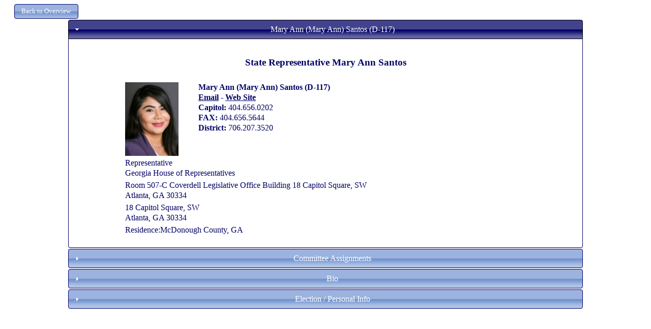

--- FILE ---
content_type: text/html; charset=utf-8
request_url: http://www.ciclt.net/sn/leg_app/po_detail.aspx?ClientCode=accg&P_IDEO=gash117
body_size: 6968
content:


<!DOCTYPE html PUBLIC "-//W3C//DTD XHTML 1.0 Transitional//EN" "http://www.w3.org/TR/xhtml1/DTD/xhtml1-transitional.dtd">

<html xmlns="http://www.w3.org/1999/xhtml">
<head><title>
	Detail Page
</title>

           <style type="text/css">
        *
        {
            box-sizing: border-box;
        }
        .col-1 {width: 8.33%;}
        .col-2 {width: 16.66%;}
        .col-3 {width: 25%;}
        .col-4 {width: 33.33%;}
        .col-5 {width: 41.66%;}
        .col-6 {width: 50%;}
        .col-7 {width: 58.33%;}
        .col-8 {width: 66.66%;}
        .col-9 {width: 75%;}
        .col-10 {width: 83.33%;}
        .col-11 {width: 91.66%;}
        .col-12 {width: 100%;}
        .col-Menu {width: 11.1%;}
        .col-Menu8 {width: 12.5%;}
        .col-Menu7 {width: 14.2%;}
        .col-Menu6 {width: 16.6%;}
        
        [class*="col-"] {
            float: left;
            padding: 5px;
        }
        
        .row:after {
            content: "";
            clear: both;
            display: block;
        }
        .main_focus
        {
            width: 80%;
        }
        .footer
        {
            margin-top: 20px;
            margin-bottom: 70px;
            padding: 10px;
            
            
        }
        .section
        {
            padding: 5px;
            /*border: 1px solid black;*/
            overflow: hidden;
        }

        
        .full_width
        {
            width: 100%;
        }
        
        .option_divs
        {
            padding: 15px;
        }
        
        .padder
        {
            padding: 10px;
        }
        
        .top_fix
            {
                position: fixed;
                top: 0;
                left: 0;
                z-index: 1000 !important;
                /*background-color: Black;*/
                
            }
        .top_fix_menu
        {
            position: fixed;
            top: 70px;
            left: 0px;
        }
        .fixthis
        {
            position: relative;
            z-index: 1000 !important;  
        }
        .fixthat
        {
            position: relative;
            z-index: -1 !important;
        }
        .header_text
        {
            text-align: left;
            font-size: x-large;
        }
        .finished
        {
            /*border-top: 5px solid green;*/
        }
        .menu_item
        {
            margin-top: 2px;
            margin-bottom: 2px;
            
        }
        .stretched_banner
        {
            width: 100%;
            height: auto;
        }
        .soft_border
        {
            border: 1px solid #d3d3d3;
        }
        .my_logo
        {
            max-width: 100%; 
            height: auto;
            max-height: 50px;
        }
        .dy_but
        {
            min-width: 100px;
        }
        
        @media only screen and (max-width: 768px)
        {
            [class*="col-"] {
                 width: 100%;
            }
            
            .header_text
            {
                font-size: small;
            }
            .main_focus
            {
                width: 100%;
            }
        }
        @media only screen and (max-width: 1200px)
        {
            [class*="col-Menu"]
            {
                width: 100%;
            }
        }
        @media only screen and (max-width: 1350px)
        {
            .col-Menu
            {
                width: 100%;
            }
        }
    </style>
    <meta name="viewport" content="width=device-width, initial-scale=1.0" />
    <script src="/sn/scripts/JQuery.js" type="text/javascript"></script>
    <script src="/sn/scripts/JQueryUI.js" type="text/javascript"></script>
    <script type="text/javascript">
        $(document).ready(function () {

            //all submit form buttons to JQueryUI Style
            $("button, input[type=submit]").button();

            $(".menu_item").button();
            $(".dy_but").button();

            //Menu Toggle----------------------------------
            $("#menu_button").click(function () {


                $("#menu_section").toggle("blind", {}, 500);
                //$("#menu_section").toggle();
            });

        });
    </script>  
<link href="/sn/events2/events_style/accg/jquery-ui.css" type="text/css" rel="stylesheet" /></head>
<body>
    <div>
        
    <style type="text/css">
        
        .action_button
            {
                width: 100%;
                margin-bottom: 3px;
                
            }    
        
        @media only screen and (max-width: 768px)
        {
            .right_col
            {
                display: none;
            }
        }
    </style>
    <script type="text/javascript">
        $(document).ready(function () {

            var i = $("#ContentPlaceHolder1_hfAccordion").val()

            $("#accordion").accordion({
                active: parseInt(i),
                heightStyle: "content"
            });
            $("#accordion").accordion({
                collapsible: true
            });

            $("button, input[type=submit]").button();
            $("#group_menu").menu();
            $(document).tooltip({
                track: true
            });

            $(".action_button").button();
        });

        function imgError(image) {
            image.onerror = "";
            image.src = "/sn/gre2/images/basic_profile.png";
            return true;
        }
      
    </script>

    <center>
    <form method="post" action="./po_detail.aspx?ClientCode=accg&amp;P_IDEO=gash117" id="form1">
<div class="aspNetHidden">
<input type="hidden" name="__VIEWSTATE" id="__VIEWSTATE" value="/[base64]/[base64]/[base64]/SbaehZq8WkJFWthrHwm3EA==" />
</div>

<div class="aspNetHidden">

	<input type="hidden" name="__VIEWSTATEGENERATOR" id="__VIEWSTATEGENERATOR" value="92DC8165" />
</div>
    <div class="row">
        <div style="float: left;">
            <input type="submit" name="ctl00$ContentPlaceHolder1$butBackToOverview" value="Back to Overview" id="ContentPlaceHolder1_butBackToOverview" style="font-size:Smaller;margin-left: 20px;" />
        </div>     
    </div>

 
    <div id="main_div" class="main_focus">
     
    <div id="accordion">
        <h3 id="ContentPlaceHolder1_h3Name">Mary Ann (Mary Ann)  Santos (D-117)</h3>
        <div id="ContentPlaceHolder1_divName">
            <h3>State Representative Mary Ann Santos</h3><div class="col-8"><table><tr><td valign="top"><img src="/sn/pol/po_picture.aspx?Person_ID=872926" onerror="imgError(this);" border="0" width="105" height="145"></td>
<td style="width: 5px; text-align: left;"></td><td valign="top" style="text-align: left;"><b>Mary Ann (Mary Ann)  Santos (D-117)<br /><a href="mailto:maryann.santos@house.ga.gov">Email</a> - <a href="http://www.legis.ga.gov/members/house/5078?session=1033" target="_blank">Web Site</a></b><br /><b>Capitol: </b>404.656.0202 <br /><b>FAX:  </b>404.656.5644 <br /><b>District:  </b>706.207.3520 </td></tr><tr><td colspan="3">Representative <br />Georgia House of Representatives</td>
</tr><tr><td colspan="3">Room 507-C Coverdell Legislative Office Building 18 Capitol Square, SW<br />Atlanta, GA 30334</td>
</tr><tr><td colspan="3">18 Capitol Square, SW <br />Atlanta, GA 30334</td>
</tr><tr><td colspan="3">Residence:McDonough County, GA</td>
</tr></table></div>
        </div>

        <h3 id="ContentPlaceHolder1_h3Com">Committee Assignments</h3>
        <div id="ContentPlaceHolder1_divCom">
            <table cellpadding="3"><tr></tr><tr><td align="right" valign="top">Member</td><td align="left" width="300"><a href="/sn/leg_app/poc_detail.aspx?P_ID=&ClientCode=accg&LegComID=15417">House Committee on State Properties</a></td></tr><tr><td align="right" valign="top">Member</td><td align="left" width="300"><a href="/sn/leg_app/poc_detail.aspx?P_ID=&ClientCode=accg&LegComID=19494">House Committee on Code Revision</a></td></tr><tr><td align="right" valign="top">Member</td><td align="left" width="300"><a href="/sn/leg_app/poc_detail.aspx?P_ID=&ClientCode=accg&LegComID=23168">House Committee on Judiciary, Juvenile</a></td></tr></table>
        </div>
        <h3>Bio</h3>
        <div style="text-align: left;">
            <table><tr><td align="left">I have been a resident of McDonough for 23 years. I come from a family of hardworking immigrant parents who own a small business in our community. I am honored to have graduated from Henry County High School. Due to my tenacious spirit, I managed to juggle full-time work and night classes as a single parent, becoming a first-generation student. I earned my bachelor's in Criminal Justice Leadership from Mercer University and my masters in Public Administration from Clayton State University. As a proud Latina and woman of color, I dedicate my time to empowering marginalized communities through mentorship programs, fellowships, and non-profit work across metro Atlanta. My personal resilience as a survivor of domestic violence paired with my 18 years in public service, make me a compassionate and strong leader. Beyond my professional life, my greatest joy comes from being a mother to two amazing children, expressing my creativity as an artist, and attending T.O.P. Church.</td></tr></table>
        </div>
       <h3>Election / Personal Info</h3>
       <div>
            <table><tr><td><b>First Elected: </b>2024 &nbsp;&nbsp;&nbsp;<b>Next Election: </b>2026</td></tr><tr><td></tr><tr><td colspan="2" align="left"><b>Counties Representing</b></td></tr><tr><td colspan="2"><a href="/sn/leg_app/pocty_detail.aspx?P_ID=&ClientCode=accg&O_ID=13013">Barrow </a></td></tr><tr><td colspan="2"><a href="/sn/leg_app/pocty_detail.aspx?P_ID=&ClientCode=accg&O_ID=13059">Clarke </a></td></tr><tr><td colspan="2"><a href="/sn/leg_app/pocty_detail.aspx?P_ID=&ClientCode=accg&O_ID=13151">Henry </a></td></tr><tr><td colspan="2"><a href="/sn/leg_app/pocty_detail.aspx?P_ID=&ClientCode=accg&O_ID=13157">Jackson </a></td></tr><tr><td colspan="2"><a href="/sn/leg_app/pocty_detail.aspx?P_ID=&ClientCode=accg&O_ID=13219">Oconee </a></td></tr><tr><td colspan="2"><a href="/sn/leg_app/pocty_detail.aspx?P_ID=&ClientCode=accg&O_ID=13255">Spalding </a></td></tr></table>
        </div>

    </div>
    </div>
<input type="hidden" name="ctl00$ContentPlaceHolder1$hfAccordion" id="ContentPlaceHolder1_hfAccordion" value="0" />

    </form>
    </center>

    </div>
</body>
</html>
